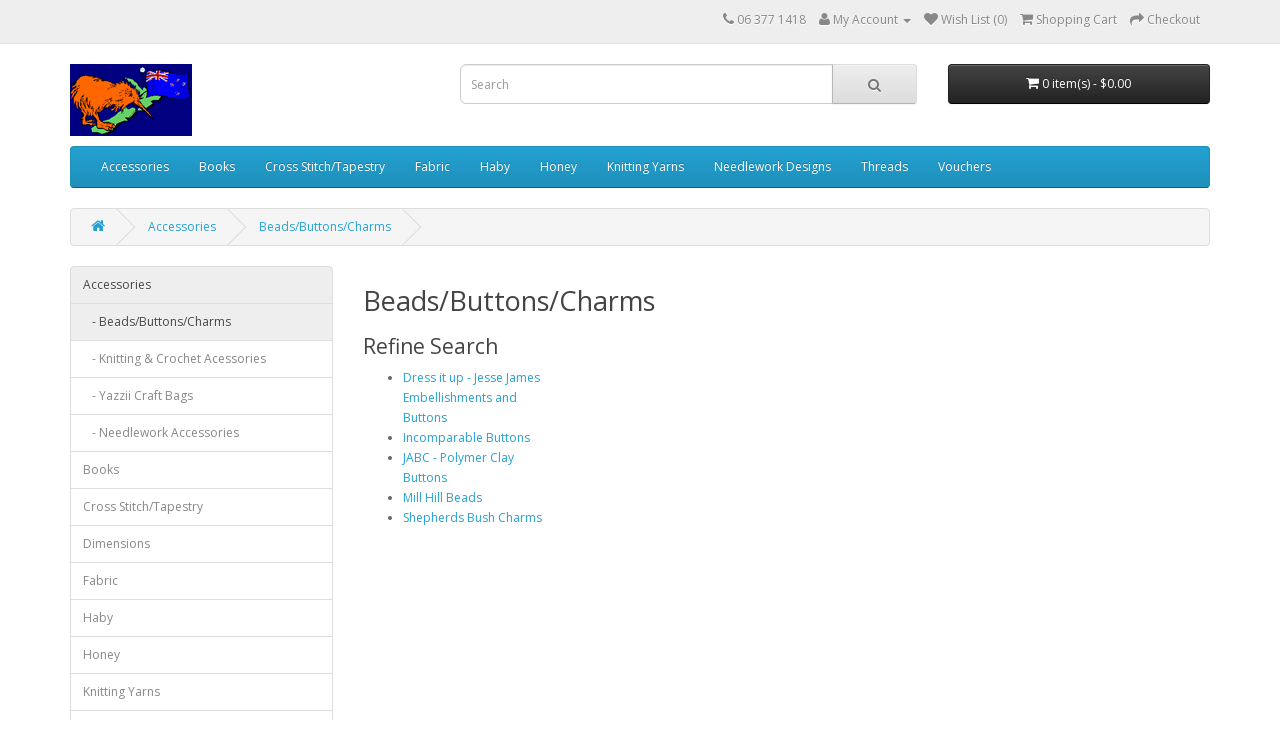

--- FILE ---
content_type: text/html; charset=utf-8
request_url: https://kraftykiwis.co.nz/index.php?route=product/category&path=167_34
body_size: 4124
content:
<!DOCTYPE html>
<!--[if IE]><![endif]-->
<!--[if IE 8 ]><html dir="ltr" lang="en" class="ie8"><![endif]-->
<!--[if IE 9 ]><html dir="ltr" lang="en" class="ie9"><![endif]-->
<!--[if (gt IE 9)|!(IE)]><!-->
<html dir="ltr" lang="en">
<!--<![endif]-->
<head>
<meta charset="UTF-8" />
<meta name="viewport" content="width=device-width, initial-scale=1">
<meta http-equiv="X-UA-Compatible" content="IE=edge">
<title>Beads/Buttons/Charms</title>
<base href="https://kraftykiwis.co.nz/" />
<script src="catalog/view/javascript/jquery/jquery-2.1.1.min.js" type="text/javascript"></script>
<link href="catalog/view/javascript/bootstrap/css/bootstrap.min.css" rel="stylesheet" media="screen" />
<script src="catalog/view/javascript/bootstrap/js/bootstrap.min.js" type="text/javascript"></script>
<link href="catalog/view/javascript/font-awesome/css/font-awesome.min.css" rel="stylesheet" type="text/css" />
<link href="//fonts.googleapis.com/css?family=Open+Sans:400,400i,300,700" rel="stylesheet" type="text/css" />
<link href="catalog/view/theme/default/stylesheet/stylesheet.css" rel="stylesheet">
<link href="catalog/view/javascript/jquery/owl-carousel/owl.carousel.css" type="text/css" rel="stylesheet" media="screen" />
<link href="catalog/view/javascript/jquery/owl-carousel/owl.transitions.css" type="text/css" rel="stylesheet" media="screen" />
<script src="catalog/view/javascript/common.js" type="text/javascript"></script>
<link href="https://kraftykiwis.co.nz/index.php?route=product/category&amp;path=34" rel="canonical" />
<link href="https://kraftykiwis.co.nz/image/catalog/cart.png" rel="icon" />
<script src="catalog/view/javascript/jquery/owl-carousel/owl.carousel.min.js" type="text/javascript"></script>
</head>
<body class="product-category-167_34">
<nav id="top">
  <div class="container">
            <div id="top-links" class="nav pull-right">
      <ul class="list-inline">
        <li><a href="http://kraftykiwis.co.nz/index.php?route=information/contact"><i class="fa fa-phone"></i></a> <span class="hidden-xs hidden-sm hidden-md">06 377 1418</span></li>
        <li class="dropdown"><a href="https://kraftykiwis.co.nz/index.php?route=account/account" title="My Account" class="dropdown-toggle" data-toggle="dropdown"><i class="fa fa-user"></i> <span class="hidden-xs hidden-sm hidden-md">My Account</span> <span class="caret"></span></a>
          <ul class="dropdown-menu dropdown-menu-right">
                        <li><a href="https://kraftykiwis.co.nz/index.php?route=account/register">Register</a></li>
            <li><a href="https://kraftykiwis.co.nz/index.php?route=account/login">Login</a></li>
                      </ul>
        </li>
        <li><a href="https://kraftykiwis.co.nz/index.php?route=account/wishlist" id="wishlist-total" title="Wish List (0)"><i class="fa fa-heart"></i> <span class="hidden-xs hidden-sm hidden-md">Wish List (0)</span></a></li>
        <li><a href="http://kraftykiwis.co.nz/index.php?route=checkout/cart" title="Shopping Cart"><i class="fa fa-shopping-cart"></i> <span class="hidden-xs hidden-sm hidden-md">Shopping Cart</span></a></li>
        <li><a href="https://kraftykiwis.co.nz/index.php?route=checkout/checkout" title="Checkout"><i class="fa fa-share"></i> <span class="hidden-xs hidden-sm hidden-md">Checkout</span></a></li>
      </ul>
    </div>
  </div>
</nav>
<header>
  <div class="container">
    <div class="row">
      <div class="col-sm-4">
        <div id="logo">
                    <a href="http://kraftykiwis.co.nz/index.php?route=common/home"><img src="https://kraftykiwis.co.nz/image/catalog/Logos/kk.png" title="Krafty Kiwis" alt="Krafty Kiwis" class="img-responsive" /></a>
                  </div>
      </div>
      <div class="col-sm-5"><div id="search" class="input-group">
  <input type="text" name="search" value="" placeholder="Search" class="form-control input-lg" />
  <span class="input-group-btn">
    <button type="button" class="btn btn-default btn-lg"><i class="fa fa-search"></i></button>
  </span>
</div>      </div>
      <div class="col-sm-3"><div id="cart" class="btn-group btn-block">
  <button type="button" data-toggle="dropdown" data-loading-text="Loading..." class="btn btn-inverse btn-block btn-lg dropdown-toggle"><i class="fa fa-shopping-cart"></i> <span id="cart-total">0 item(s) - $0.00</span></button>
  <ul class="dropdown-menu pull-right">
        <li>
      <p class="text-center">Your shopping cart is empty!</p>
    </li>
      </ul>
</div>
</div>
    </div>
  </div>
</header>
<div class="container">
  <nav id="menu" class="navbar">
    <div class="navbar-header"><span id="category" class="visible-xs">Categories</span>
      <button type="button" class="btn btn-navbar navbar-toggle" data-toggle="collapse" data-target=".navbar-ex1-collapse"><i class="fa fa-bars"></i></button>
    </div>
    <div class="collapse navbar-collapse navbar-ex1-collapse">
      <ul class="nav navbar-nav">
                        <li class="dropdown"><a href="http://kraftykiwis.co.nz/index.php?route=product/category&amp;path=167" class="dropdown-toggle" data-toggle="dropdown">Accessories</a>
          <div class="dropdown-menu">
            <div class="dropdown-inner">
                            <ul class="list-unstyled">
                                <li><a href="http://kraftykiwis.co.nz/index.php?route=product/category&amp;path=167_34">Beads/Buttons/Charms</a></li>
                                <li><a href="http://kraftykiwis.co.nz/index.php?route=product/category&amp;path=167_166">Knitting &amp; Crochet Acessories</a></li>
                                <li><a href="http://kraftykiwis.co.nz/index.php?route=product/category&amp;path=167_373">Yazzii Craft Bags</a></li>
                                <li><a href="http://kraftykiwis.co.nz/index.php?route=product/category&amp;path=167_33">Needlework Accessories</a></li>
                              </ul>
                          </div>
            <a href="http://kraftykiwis.co.nz/index.php?route=product/category&amp;path=167" class="see-all">Show All Accessories</a> </div>
        </li>
                                <li class="dropdown"><a href="http://kraftykiwis.co.nz/index.php?route=product/category&amp;path=187" class="dropdown-toggle" data-toggle="dropdown">Books</a>
          <div class="dropdown-menu">
            <div class="dropdown-inner">
                            <ul class="list-unstyled">
                                <li><a href="http://kraftykiwis.co.nz/index.php?route=product/category&amp;path=187_154">A-Z Books</a></li>
                                <li><a href="http://kraftykiwis.co.nz/index.php?route=product/category&amp;path=187_188">Knitting and Chochet</a></li>
                                <li><a href="http://kraftykiwis.co.nz/index.php?route=product/category&amp;path=187_79">Needlework</a></li>
                              </ul>
                          </div>
            <a href="http://kraftykiwis.co.nz/index.php?route=product/category&amp;path=187" class="see-all">Show All Books</a> </div>
        </li>
                                <li class="dropdown"><a href="http://kraftykiwis.co.nz/index.php?route=product/category&amp;path=17" class="dropdown-toggle" data-toggle="dropdown">Cross Stitch/Tapestry</a>
          <div class="dropdown-menu">
            <div class="dropdown-inner">
                            <ul class="list-unstyled">
                                <li><a href="http://kraftykiwis.co.nz/index.php?route=product/category&amp;path=17_357">Birth Samplers</a></li>
                                <li><a href="http://kraftykiwis.co.nz/index.php?route=product/category&amp;path=17_287">Bothy Threads</a></li>
                                <li><a href="http://kraftykiwis.co.nz/index.php?route=product/category&amp;path=17_347">Bronwyn Hayes </a></li>
                                <li><a href="http://kraftykiwis.co.nz/index.php?route=product/category&amp;path=17_359">Bucilla</a></li>
                                <li><a href="http://kraftykiwis.co.nz/index.php?route=product/category&amp;path=17_360">DMC</a></li>
                                <li><a href="http://kraftykiwis.co.nz/index.php?route=product/category&amp;path=17_348">Eva Rosenstand</a></li>
                                <li><a href="http://kraftykiwis.co.nz/index.php?route=product/category&amp;path=17_356">Lanarte</a></li>
                                <li><a href="http://kraftykiwis.co.nz/index.php?route=product/category&amp;path=17_327">Margot Tapestries</a></li>
                                <li><a href="http://kraftykiwis.co.nz/index.php?route=product/category&amp;path=17_74">Mill Hill</a></li>
                                <li><a href="http://kraftykiwis.co.nz/index.php?route=product/category&amp;path=17_361">Other</a></li>
                                <li><a href="http://kraftykiwis.co.nz/index.php?route=product/category&amp;path=17_350">Permin</a></li>
                                <li><a href="http://kraftykiwis.co.nz/index.php?route=product/category&amp;path=17_180">Shepherds Bush</a></li>
                                <li><a href="http://kraftykiwis.co.nz/index.php?route=product/category&amp;path=17_351">Table Clothes/Runners etc</a></li>
                                <li><a href="http://kraftykiwis.co.nz/index.php?route=product/category&amp;path=17_76">Textile Heritage</a></li>
                                <li><a href="http://kraftykiwis.co.nz/index.php?route=product/category&amp;path=17_349">Vervaco - Other</a></li>
                              </ul>
                          </div>
            <a href="http://kraftykiwis.co.nz/index.php?route=product/category&amp;path=17" class="see-all">Show All Cross Stitch/Tapestry</a> </div>
        </li>
                                <li class="dropdown"><a href="http://kraftykiwis.co.nz/index.php?route=product/category&amp;path=312" class="dropdown-toggle" data-toggle="dropdown">Fabric</a>
          <div class="dropdown-menu">
            <div class="dropdown-inner">
                            <ul class="list-unstyled">
                                <li><a href="http://kraftykiwis.co.nz/index.php?route=product/category&amp;path=312_313">Aida Cloth</a></li>
                                <li><a href="http://kraftykiwis.co.nz/index.php?route=product/category&amp;path=312_326">Lugana</a></li>
                              </ul>
                          </div>
            <a href="http://kraftykiwis.co.nz/index.php?route=product/category&amp;path=312" class="see-all">Show All Fabric</a> </div>
        </li>
                                <li class="dropdown"><a href="http://kraftykiwis.co.nz/index.php?route=product/category&amp;path=296" class="dropdown-toggle" data-toggle="dropdown">Haby</a>
          <div class="dropdown-menu">
            <div class="dropdown-inner">
                            <ul class="list-unstyled">
                                <li><a href="http://kraftykiwis.co.nz/index.php?route=product/category&amp;path=296_299">Fasteners, Domes, Hooks &amp; Eyes</a></li>
                                <li><a href="http://kraftykiwis.co.nz/index.php?route=product/category&amp;path=296_298">Markers and Tracing Papers</a></li>
                                <li><a href="http://kraftykiwis.co.nz/index.php?route=product/category&amp;path=296_297">Pins &amp; Needles</a></li>
                                <li><a href="http://kraftykiwis.co.nz/index.php?route=product/category&amp;path=296_354">Scissors</a></li>
                              </ul>
                          </div>
            <a href="http://kraftykiwis.co.nz/index.php?route=product/category&amp;path=296" class="see-all">Show All Haby</a> </div>
        </li>
                                <li><a href="http://kraftykiwis.co.nz/index.php?route=product/category&amp;path=441">Honey</a></li>
                                <li class="dropdown"><a href="http://kraftykiwis.co.nz/index.php?route=product/category&amp;path=367" class="dropdown-toggle" data-toggle="dropdown">Knitting Yarns</a>
          <div class="dropdown-menu">
            <div class="dropdown-inner">
                            <ul class="list-unstyled">
                                <li><a href="http://kraftykiwis.co.nz/index.php?route=product/category&amp;path=367_20"> Yarns/Patterns</a></li>
                              </ul>
                          </div>
            <a href="http://kraftykiwis.co.nz/index.php?route=product/category&amp;path=367" class="see-all">Show All Knitting Yarns</a> </div>
        </li>
                                <li class="dropdown"><a href="http://kraftykiwis.co.nz/index.php?route=product/category&amp;path=77" class="dropdown-toggle" data-toggle="dropdown">Needlework Designs</a>
          <div class="dropdown-menu">
            <div class="dropdown-inner">
                            <ul class="list-unstyled">
                                <li><a href="http://kraftykiwis.co.nz/index.php?route=product/category&amp;path=77_311">Carol MacDonald</a></li>
                                <li><a href="http://kraftykiwis.co.nz/index.php?route=product/category&amp;path=77_342">Ellen Maurer-Stroh</a></li>
                                <li><a href="http://kraftykiwis.co.nz/index.php?route=product/category&amp;path=77_344">Glendon Place</a></li>
                                <li><a href="http://kraftykiwis.co.nz/index.php?route=product/category&amp;path=77_343">Lavender &amp; Lace</a></li>
                                <li><a href="http://kraftykiwis.co.nz/index.php?route=product/category&amp;path=77_345">Mary Hickmott</a></li>
                                <li><a href="http://kraftykiwis.co.nz/index.php?route=product/category&amp;path=77_161">Mirabillia</a></li>
                                <li><a href="http://kraftykiwis.co.nz/index.php?route=product/category&amp;path=77_155">Shepherd Bush</a></li>
                                <li><a href="http://kraftykiwis.co.nz/index.php?route=product/category&amp;path=77_364">Silver Lining</a></li>
                                <li><a href="http://kraftykiwis.co.nz/index.php?route=product/category&amp;path=77_78">Sue hillis</a></li>
                                <li><a href="http://kraftykiwis.co.nz/index.php?route=product/category&amp;path=77_346">Valarie Pfeiffer</a></li>
                              </ul>
                          </div>
            <a href="http://kraftykiwis.co.nz/index.php?route=product/category&amp;path=77" class="see-all">Show All Needlework Designs</a> </div>
        </li>
                                <li class="dropdown"><a href="http://kraftykiwis.co.nz/index.php?route=product/category&amp;path=25" class="dropdown-toggle" data-toggle="dropdown">Threads</a>
          <div class="dropdown-menu">
            <div class="dropdown-inner">
                            <ul class="list-unstyled">
                                <li><a href="http://kraftykiwis.co.nz/index.php?route=product/category&amp;path=25_295">Anchor Stranded Cotton</a></li>
                                <li><a href="http://kraftykiwis.co.nz/index.php?route=product/category&amp;path=25_194">DMC Colour Variations - Pearl 5</a></li>
                                <li><a href="http://kraftykiwis.co.nz/index.php?route=product/category&amp;path=25_73">DMC Colour Variations - stranded</a></li>
                                <li><a href="http://kraftykiwis.co.nz/index.php?route=product/category&amp;path=25_195">DMC Light Effects</a></li>
                                <li><a href="http://kraftykiwis.co.nz/index.php?route=product/category&amp;path=25_196">DMC Pearl 5 Skeins</a></li>
                                <li><a href="http://kraftykiwis.co.nz/index.php?route=product/category&amp;path=25_300">DMC Pearl Cotton Balls</a></li>
                                <li><a href="http://kraftykiwis.co.nz/index.php?route=product/category&amp;path=25_29">DMC Stranded Cotton</a></li>
                                <li><a href="http://kraftykiwis.co.nz/index.php?route=product/category&amp;path=25_28">DMC Tapestry Wool</a></li>
                                <li><a href="http://kraftykiwis.co.nz/index.php?route=product/category&amp;path=25_331">Edmar - Brazilian - Frost</a></li>
                                <li><a href="http://kraftykiwis.co.nz/index.php?route=product/category&amp;path=25_329">Edmar - Brazilian - Glory</a></li>
                                <li><a href="http://kraftykiwis.co.nz/index.php?route=product/category&amp;path=25_330">Edmar - Brazilian - Iris</a></li>
                                <li><a href="http://kraftykiwis.co.nz/index.php?route=product/category&amp;path=25_332">Edmar - Brazilian - Lola</a></li>
                                <li><a href="http://kraftykiwis.co.nz/index.php?route=product/category&amp;path=25_334">Edmar - Brazilian - Nova</a></li>
                                <li><a href="http://kraftykiwis.co.nz/index.php?route=product/category&amp;path=25_341">Kreinik 1/16&quot; Ribbon</a></li>
                                <li><a href="http://kraftykiwis.co.nz/index.php?route=product/category&amp;path=25_340">Kreinik 1/8&quot; Ribbon</a></li>
                                <li><a href="http://kraftykiwis.co.nz/index.php?route=product/category&amp;path=25_322">Kreinik Blending Filiment</a></li>
                                <li><a href="http://kraftykiwis.co.nz/index.php?route=product/category&amp;path=25_323">Kreinik Cord</a></li>
                                <li><a href="http://kraftykiwis.co.nz/index.php?route=product/category&amp;path=25_324">Kreinik Fine #8 Braid</a></li>
                                <li><a href="http://kraftykiwis.co.nz/index.php?route=product/category&amp;path=25_339">Kreinik Medium #16 Braid</a></li>
                                <li><a href="http://kraftykiwis.co.nz/index.php?route=product/category&amp;path=25_321">Kreinik Tapestry #12 Braid</a></li>
                                <li><a href="http://kraftykiwis.co.nz/index.php?route=product/category&amp;path=25_338">Kreinik Very Fine #4 Braid</a></li>
                                <li><a href="http://kraftykiwis.co.nz/index.php?route=product/category&amp;path=25_336">Silk Mori</a></li>
                                <li><a href="http://kraftykiwis.co.nz/index.php?route=product/category&amp;path=25_337">Silk Serica</a></li>
                                <li><a href="http://kraftykiwis.co.nz/index.php?route=product/category&amp;path=25_318">Weeks Dye Works - Pearl 5</a></li>
                              </ul>
                          </div>
            <a href="http://kraftykiwis.co.nz/index.php?route=product/category&amp;path=25" class="see-all">Show All Threads</a> </div>
        </li>
                                <li><a href="http://kraftykiwis.co.nz/index.php?route=product/category&amp;path=442">Vouchers</a></li>
                      </ul>
    </div>
  </nav>
</div>
<div class="container">
  <ul class="breadcrumb">
        <li><a href="http://kraftykiwis.co.nz/index.php?route=common/home"><i class="fa fa-home"></i></a></li>
        <li><a href="http://kraftykiwis.co.nz/index.php?route=product/category&amp;path=167">Accessories</a></li>
        <li><a href="http://kraftykiwis.co.nz/index.php?route=product/category&amp;path=167_34">Beads/Buttons/Charms</a></li>
      </ul>
  <div class="row"><aside id="column-left" class="col-sm-3 hidden-xs">
    <div class="list-group">
      <a href="http://kraftykiwis.co.nz/index.php?route=product/category&amp;path=167" class="list-group-item active">Accessories</a>
        <a href="http://kraftykiwis.co.nz/index.php?route=product/category&amp;path=167_34" class="list-group-item active">&nbsp;&nbsp;&nbsp;- Beads/Buttons/Charms</a>
        <a href="http://kraftykiwis.co.nz/index.php?route=product/category&amp;path=167_166" class="list-group-item">&nbsp;&nbsp;&nbsp;- Knitting &amp; Crochet Acessories</a>
        <a href="http://kraftykiwis.co.nz/index.php?route=product/category&amp;path=167_373" class="list-group-item">&nbsp;&nbsp;&nbsp;- Yazzii Craft Bags</a>
        <a href="http://kraftykiwis.co.nz/index.php?route=product/category&amp;path=167_33" class="list-group-item">&nbsp;&nbsp;&nbsp;- Needlework Accessories</a>
              <a href="http://kraftykiwis.co.nz/index.php?route=product/category&amp;path=187" class="list-group-item">Books</a>
        <a href="http://kraftykiwis.co.nz/index.php?route=product/category&amp;path=17" class="list-group-item">Cross Stitch/Tapestry</a>
        <a href="http://kraftykiwis.co.nz/index.php?route=product/category&amp;path=358" class="list-group-item">Dimensions</a>
        <a href="http://kraftykiwis.co.nz/index.php?route=product/category&amp;path=312" class="list-group-item">Fabric</a>
        <a href="http://kraftykiwis.co.nz/index.php?route=product/category&amp;path=296" class="list-group-item">Haby</a>
        <a href="http://kraftykiwis.co.nz/index.php?route=product/category&amp;path=441" class="list-group-item">Honey</a>
        <a href="http://kraftykiwis.co.nz/index.php?route=product/category&amp;path=367" class="list-group-item">Knitting Yarns</a>
        <a href="http://kraftykiwis.co.nz/index.php?route=product/category&amp;path=77" class="list-group-item">Needlework Designs</a>
        <a href="http://kraftykiwis.co.nz/index.php?route=product/category&amp;path=25" class="list-group-item">Threads</a>
        <a href="http://kraftykiwis.co.nz/index.php?route=product/category&amp;path=442" class="list-group-item">Vouchers</a>
    </div>
    <div id="banner0" class="owl-carousel">
    <div class="item">
        <a href="index.php?route=product/manufacturer/info&amp;manufacturer_id=11"><img src="https://kraftykiwis.co.nz/image/cache/catalog/Logos/cb_logo-82x82.png" alt="Country Bumpkins" class="img-responsive" /></a>
      </div>
    <div class="item">
        <a href="index.php?route=product/manufacturer/info&amp;manufacturer_id=6"><img src="https://kraftykiwis.co.nz/image/cache/catalog/Logos/Sirdar_spinning_logo-82x82.jpg" alt="Sirdar" class="img-responsive" /></a>
      </div>
    <div class="item">
        <a href="index.php?route=product/manufacturer/info&amp;manufacturer_id=10"><img src="https://kraftykiwis.co.nz/image/cache/catalog/DMCfloss/dmc-82x82.jpeg" alt="DMC" class="img-responsive" /></a>
      </div>
    <div class="item">
        <a href="index.php?route=product/manufacturer/info&amp;manufacturer_id=8"><img src="https://kraftykiwis.co.nz/image/cache/catalog/Logos/filatura-82x82.png" alt="Filatura Di Crosa" class="img-responsive" /></a>
      </div>
    <div class="item">
        <a href="index.php?route=product/manufacturer/info&amp;manufacturer_id=5"><img src="https://kraftykiwis.co.nz/image/cache/catalog/Logos/king-cole-yarns-82x82.jpg" alt="King Cole" class="img-responsive" /></a>
      </div>
    <div class="item">
        <a href="index.php?route=product/manufacturer/info&amp;manufacturer_id=2"><img src="https://kraftykiwis.co.nz/image/cache/catalog/Logos/logo-patons-82x82.jpg" alt="Patons" class="img-responsive" /></a>
      </div>
    <div class="item">
        <a href="index.php?route=product/manufacturer/info&amp;manufacturer_id=12"><img src="https://kraftykiwis.co.nz/image/cache/catalog/Logos/shd_header_r1_c1-82x82.gif" alt="Sue Hillis" class="img-responsive" /></a>
      </div>
    <div class="item">
        <a href="index.php?route=product/manufacturer/info&amp;manufacturer_id=7"><img src="https://kraftykiwis.co.nz/image/cache/catalog/Logos/naturally-82x82.jpg" alt="Naturally" class="img-responsive" /></a>
      </div>
    <div class="item">
        <a href="ndex.php?route=product/manufacturer/info&amp;manufacturer_id=7"><img src="https://kraftykiwis.co.nz/image/cache/catalog/Logos/millhill-82x82.png" alt="MillHill" class="img-responsive" /></a>
      </div>
    <div class="item">
        <a href="index.php?route=product/manufacturer/info&amp;manufacturer_id=4"><img src="https://kraftykiwis.co.nz/image/cache/catalog/Logos/logo-panda-82x82.jpg" alt="Panda" class="img-responsive" /></a>
      </div>
    <div class="item">
        <a href="index.php?route=product/manufacturer/info&amp;manufacturer_id=14"><img src="https://kraftykiwis.co.nz/image/cache/catalog/Logos/handeze-logo-82x82.png" alt="Handeze" class="img-responsive" /></a>
      </div>
    <div class="item">
        <a href="index.php?route=product/manufacturer/info&amp;manufacturer_id=15"><img src="https://kraftykiwis.co.nz/image/cache/catalog/Logos/loran-82x82.jpeg" alt="LoRan" class="img-responsive" /></a>
      </div>
    <div class="item">
        <a href="index.php?route=product/manufacturer/info&amp;manufacturer_id=17"><img src="https://kraftykiwis.co.nz/image/cache/catalog/Logos/clover-82x82.gif" alt="Clover" class="img-responsive" /></a>
      </div>
    <div class="item">
        <a href="index.php?route=product/manufacturer/info&amp;manufacturer_id=1"><img src="https://kraftykiwis.co.nz/image/cache/catalog/Logos/logo-shepherd-82x82.jpg" alt="Shepherd" class="img-responsive" /></a>
      </div>
    <div class="item">
        <a href="index.php?route=product/manufacturer/info&amp;manufacturer_id=13"><img src="https://kraftykiwis.co.nz/image/cache/catalog/Logos/shepherdbush-82x82.jpeg" alt="Shepherds Bush" class="img-responsive" /></a>
      </div>
    <div class="item">
        <a href="index.php?route=product/manufacturer/info&amp;manufacturer_id=3"><img src="https://kraftykiwis.co.nz/image/cache/catalog/Logos/Cleckheaton-BLACK-82x82.jpg" alt="Cleckheaton" class="img-responsive" /></a>
      </div>
    <div class="item">
        <a href="ndex.php?route=product/manufacturer/info&amp;manufacturer_id=16"><img src="https://kraftykiwis.co.nz/image/cache/catalog/Logos/vervaco_small-82x82.gif" alt="Vervaco" class="img-responsive" /></a>
      </div>
    <div class="item">
        <a href="index.php?route=product/manufacturer/info&amp;manufacturer_id=200"><img src="https://kraftykiwis.co.nz/image/cache/catalog/Logos/textilelogo-82x82.jpeg" alt="Textile Heritage" class="img-responsive" /></a>
      </div>
  </div>
<script type="text/javascript"><!--
$('#banner0').owlCarousel({
	items: 6,
	autoPlay: 3000,
	singleItem: true,
	navigation: false,
	pagination: false,
	transitionStyle: 'fade'
});
--></script>
  </aside>
                <div id="content" class="col-sm-9">      <h2>Beads/Buttons/Charms</h2>
                  <h3>Refine Search</h3>
            <div class="row">
        <div class="col-sm-3">
          <ul>
                        <li><a href="http://kraftykiwis.co.nz/index.php?route=product/category&amp;path=167_34_461">Dress it up - Jesse James Embellishments and Buttons</a></li>
                        <li><a href="http://kraftykiwis.co.nz/index.php?route=product/category&amp;path=167_34_368">Incomparable Buttons</a></li>
                        <li><a href="http://kraftykiwis.co.nz/index.php?route=product/category&amp;path=167_34_369">JABC - Polymer Clay Buttons</a></li>
                        <li><a href="http://kraftykiwis.co.nz/index.php?route=product/category&amp;path=167_34_160">Mill Hill Beads</a></li>
                        <li><a href="http://kraftykiwis.co.nz/index.php?route=product/category&amp;path=167_34_156">Shepherds Bush Charms</a></li>
                      </ul>
        </div>
      </div>
                              </div>
    </div>
</div>
<footer>
  <div class="container">
    <div class="row">
            <div class="col-sm-3">
        <h5>Information</h5>
        <ul class="list-unstyled">
                    <li><a href="http://kraftykiwis.co.nz/index.php?route=information/information&amp;information_id=8">Facebook</a></li>
                    <li><a href="http://kraftykiwis.co.nz/about_us">About Us</a></li>
                    <li><a href="http://kraftykiwis.co.nz/index.php?route=information/information&amp;information_id=6">Delivery Information</a></li>
                    <li><a href="http://kraftykiwis.co.nz/index.php?route=information/information&amp;information_id=3">Privacy Policy</a></li>
                    <li><a href="http://kraftykiwis.co.nz/index.php?route=information/information&amp;information_id=5">Terms &amp; Conditions</a></li>
                    <li><a href="http://kraftykiwis.co.nz/index.php?route=information/information&amp;information_id=7">FAQ</a></li>
                  </ul>
      </div>
            <div class="col-sm-3">
        <h5>Customer Service</h5>
        <ul class="list-unstyled">
          <li><a href="http://kraftykiwis.co.nz/index.php?route=information/contact">Contact Us</a></li>
          <li><a href="https://kraftykiwis.co.nz/index.php?route=account/return/add">Returns</a></li>
          <li><a href="http://kraftykiwis.co.nz/index.php?route=information/sitemap">Site Map</a></li>
        </ul>
      </div>
      <div class="col-sm-3">
        <h5>Extras</h5>
        <ul class="list-unstyled">
          <li><a href="http://kraftykiwis.co.nz/index.php?route=product/manufacturer">Brands</a></li>
          <li><a href="https://kraftykiwis.co.nz/index.php?route=account/voucher">Gift Certificates</a></li>
          <li><a href="https://kraftykiwis.co.nz/index.php?route=affiliate/account">Affiliates</a></li>
          <li><a href="http://kraftykiwis.co.nz/index.php?route=product/special">Specials</a></li>
        </ul>
      </div>
      <div class="col-sm-3">
        <h5>My Account</h5>
        <ul class="list-unstyled">
          <li><a href="https://kraftykiwis.co.nz/index.php?route=account/account">My Account</a></li>
          <li><a href="https://kraftykiwis.co.nz/index.php?route=account/order">Order History</a></li>
          <li><a href="https://kraftykiwis.co.nz/index.php?route=account/wishlist">Wish List</a></li>
          <li><a href="https://kraftykiwis.co.nz/index.php?route=account/newsletter">Newsletter</a></li>
        </ul>
      </div>
    </div>
    <hr>
    <p>Powered By <a href="http://www.opencart.com">OpenCart</a><br /> Krafty Kiwis &copy; 2026</p>
  </div>
</footer>

<!--
OpenCart is open source software and you are free to remove the powered by OpenCart if you want, but its generally accepted practise to make a small donation.
Please donate via PayPal to donate@opencart.com
//-->

<!-- Theme created by Welford Media for OpenCart 2.0 www.welfordmedia.co.uk -->

</body></html>